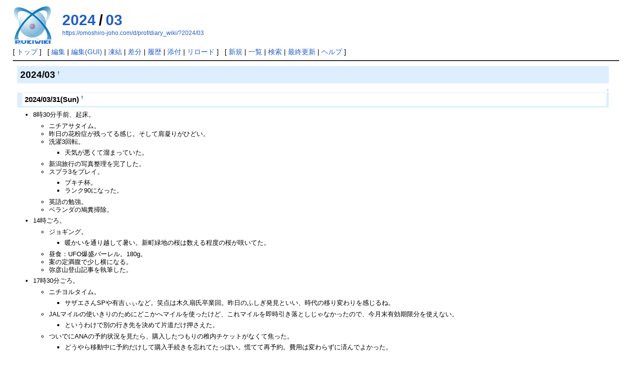

--- FILE ---
content_type: text/html; charset=EUC-JP
request_url: https://omoshiro-joho.com/d/prof/diary_wiki/?2024/03
body_size: 55032
content:
<!DOCTYPE html>
<html lang="ja">
<head>
 <meta http-equiv="Content-Type" content="text/html; charset=EUC-JP" />
 <meta name="viewport" content="width=device-width, initial-scale=1.0" />

 <title>2024/03 - PukiWiki</title>

 <link rel="SHORTCUT ICON" href="" />
 <link rel="stylesheet" type="text/css" href="skin/pukiwiki.css" />
 <link rel="alternate" type="application/rss+xml" title="RSS" href="./?cmd=rss" /> <script type="text/javascript" src="skin/main.js" defer></script>
 <script type="text/javascript" src="skin/search2.js" defer></script>

</head>
<body>
<div id="pukiwiki-site-properties" style="display:none;">
<input type="hidden" class="site-props" value="{&quot;is_utf8&quot;:false,&quot;json_enabled&quot;:true,&quot;show_passage&quot;:true,&quot;base_uri_pathname&quot;:&quot;/d/prof/diary_wiki/&quot;,&quot;base_uri_absolute&quot;:&quot;https://omoshiro-joho.com/d/prof/diary_wiki/&quot;}" />
<input type="hidden" class="plugin-name" value="read" />
<input type="hidden" class="page-name" value="2024/03" />
<input type="hidden" class="page-in-edit" value="false" />
<input type="hidden" class="ticketlink-def" value="[]" />



<input type="hidden" class="topicpath-links" value="[{&quot;page&quot;:&quot;2024&quot;,&quot;leaf&quot;:&quot;2024&quot;,&quot;uri&quot;:&quot;./?2024&quot;}]" />
</div><div id="header">
 <a href="./"><img id="logo" src="image/pukiwiki.png" width="80" height="80" alt="[PukiWiki]" title="[PukiWiki]" /></a>

 <h1 class="title"><a href="./?plugin=related&amp;page=2024%2F03">2024/03</a> </h1>

    <a href="https://omoshiro-joho.com/d/prof/diary_wiki/?2024/03"><span class="small">https://omoshiro-joho.com/d/prof/diary_wiki/?2024/03</span></a>
 
</div>

<div id="navigator">
 [ <a href="./" >トップ</a> ] &nbsp;

 [
 	<a href="./?cmd=edit&amp;page=2024/03" >編集</a> |
	<a href="./?cmd=guiedit&page=2024/03">編集(GUI)</a> |
			<a href="./?cmd=freeze&amp;page=2024/03" >凍結</a> |
	  <a href="./?cmd=diff&amp;page=2024/03" >差分</a> 	| <a href="./?cmd=backup&amp;page=2024/03" >履歴</a>  	| <a href="./?plugin=attach&amp;pcmd=upload&amp;page=2024/03" >添付</a>  | <a href="./?2024/03" >リロード</a> ] &nbsp;

 [
 	<a href="./?plugin=newpage&amp;refer=2024/03" >新規</a> |
    <a href="./?cmd=list" >一覧</a>  | <a href="./?cmd=search" >検索</a> | <a href="./?RecentChanges" >最終更新</a> | <a href="./?Help" >ヘルプ</a> ]

</div>

<hr class="full_hr" />
<table border="0" style="width:100%">
 <tr>
  <!-- Hide menubar -->
  <!--td class="menubar">
   <div id="menubar"><h5>最新の20件</h5>
<div><strong>2026-01-17</strong>
<ul class="recent_list">
 <li><a href="./?2026/01" class="link_page_passage" data-mtime="2026-01-17T01:29:59+00:00">2026/01</a></li>
</ul>
<strong>2026-01-02</strong>
<ul class="recent_list">
 <li><a href="./" class="link_page_passage" data-mtime="2026-01-01T17:02:20+00:00">FrontPage</a></li>
 <li><a href="./?2025/12" class="link_page_passage" data-mtime="2026-01-01T17:02:02+00:00">2025/12</a></li>
</ul>
<strong>2025-12-01</strong>
<ul class="recent_list">
 <li><a href="./?2025/11" class="link_page_passage" data-mtime="2025-12-01T02:06:38+00:00">2025/11</a></li>
</ul>
<strong>2025-11-01</strong>
<ul class="recent_list">
 <li><a href="./?2025/10" class="link_page_passage" data-mtime="2025-10-31T23:40:48+00:00">2025/10</a></li>
</ul>
<strong>2025-10-03</strong>
<ul class="recent_list">
 <li><a href="./?2025/09" class="link_page_passage" data-mtime="2025-10-03T12:43:45+00:00">2025/09</a></li>
</ul>
<strong>2025-09-01</strong>
<ul class="recent_list">
 <li><a href="./?2025/08" class="link_page_passage" data-mtime="2025-08-31T15:50:49+00:00">2025/08</a></li>
</ul>
<strong>2025-08-01</strong>
<ul class="recent_list">
 <li><a href="./?2025/07" class="link_page_passage" data-mtime="2025-07-31T16:14:37+00:00">2025/07</a></li>
</ul>
<strong>2025-07-01</strong>
<ul class="recent_list">
 <li><a href="./?2025/06" class="link_page_passage" data-mtime="2025-06-30T16:14:31+00:00">2025/06</a></li>
</ul>
<strong>2025-06-01</strong>
<ul class="recent_list">
 <li><a href="./?2025/05" class="link_page_passage" data-mtime="2025-05-31T16:34:23+00:00">2025/05</a></li>
</ul>
<strong>2025-05-01</strong>
<ul class="recent_list">
 <li><a href="./?2025/04" class="link_page_passage" data-mtime="2025-04-30T15:15:30+00:00">2025/04</a></li>
</ul>
<strong>2025-04-03</strong>
<ul class="recent_list">
 <li><a href="./?2025/03" class="link_page_passage" data-mtime="2025-04-03T13:50:09+00:00">2025/03</a></li>
</ul>
<strong>2025-03-01</strong>
<ul class="recent_list">
 <li><a href="./?2025/02" class="link_page_passage" data-mtime="2025-03-01T08:28:11+00:00">2025/02</a></li>
</ul>
<strong>2025-02-01</strong>
<ul class="recent_list">
 <li><a href="./?2025/01" class="link_page_passage" data-mtime="2025-02-01T07:48:36+00:00">2025/01</a></li>
</ul>
<strong>2025-01-01</strong>
<ul class="recent_list">
 <li><a href="./?2024/12" class="link_page_passage" data-mtime="2024-12-31T16:29:05+00:00">2024/12</a></li>
</ul>
<strong>2024-12-05</strong>
<ul class="recent_list">
 <li><a href="./?2024/11" class="link_page_passage" data-mtime="2024-12-04T15:26:35+00:00">2024/11</a></li>
</ul>
<strong>2024-11-01</strong>
<ul class="recent_list">
 <li><a href="./?2024/10" class="link_page_passage" data-mtime="2024-11-01T14:03:12+00:00">2024/10</a></li>
</ul>
<strong>2024-10-01</strong>
<ul class="recent_list">
 <li><a href="./?2024/09" class="link_page_passage" data-mtime="2024-09-30T16:32:50+00:00">2024/09</a></li>
</ul>
<strong>2024-09-01</strong>
<ul class="recent_list">
 <li><a href="./?2024/08" class="link_page_passage" data-mtime="2024-08-31T17:01:41+00:00">2024/08</a></li>
</ul>
<strong>2024-08-01</strong>
<ul class="recent_list">
 <li><a href="./?2024/07" class="link_page_passage" data-mtime="2024-07-31T23:44:16+00:00">2024/07</a></li>
</ul>
</div>
</div>
  </td-->
  <td valign="top">
   <div id="body">
<h2 id="content_1_0">2024/03<a class="anchor_super" id="zd77adfc" href="./?2024/03#zd77adfc" title="zd77adfc">&dagger;</a></h2>

<div class="jumpmenu"><a href="#navigator">&uarr;</a></div><h3 id="content_1_1">2024/03/31(Sun)<a class="anchor_super" id="t5b8afff" href="./?2024/03#t5b8afff" title="t5b8afff">&dagger;</a></h3>
<ul class="list1 list-indent1"><li>8時30分手前、起床。
<ul class="list2 list-indent1"><li>ニチアサタイム。</li>
<li>昨日の花粉症が残ってる感じ。そして肩凝りがひどい。</li>
<li>洗濯3回転。
<ul class="list3 list-indent1"><li>天気が悪くて溜まっていた。</li></ul></li>
<li>新潟旅行の写真整理を完了した。</li>
<li>スプラ3をプレイ。
<ul class="list3 list-indent1"><li>ブキチ杯。</li>
<li>ランク90になった。</li></ul></li>
<li>英語の勉強。</li>
<li>ベランダの鳩糞掃除。</li></ul></li>
<li>14時ごろ。
<ul class="list2 list-indent1"><li>ジョギング。
<ul class="list3 list-indent1"><li>暖かいを通り越して暑い。新町緑地の桜は数える程度の桜が咲いてた。</li></ul></li>
<li>昼食：UFO爆盛バーレル。180g。</li>
<li>案の定満腹で少し横になる。</li>
<li>弥彦山登山記事を執筆した。</li></ul></li>
<li>17時30分ごろ。
<ul class="list2 list-indent1"><li>ニチヨルタイム。
<ul class="list3 list-indent1"><li>サザエさんSPや有吉ぃぃなど。笑点は木久扇氏卒業回。昨日のふしぎ発見といい、時代の移り変わりを感じるね。</li></ul></li>
<li>JALマイルの使いきりのためにどこかへマイルを使ったけど、これマイルを即時引き落としじゃなかったので、今月末有効期限分を使えない。
<ul class="list3 list-indent1"><li>というわけで別の行き先を決めて片道だけ押さえた。</li></ul></li>
<li>ついでにANAの予約状況を見たら、購入したつもりの稚内チケットがなくて焦った。
<ul class="list3 list-indent1"><li>どうやら移動中に予約だけして購入手続きを忘れてたっぽい。慌てて再予約。費用は変わらずに済んでよかった。</li></ul></li>
<li>旅行は楽しいんだけど、こうカチカチに予定を詰めまくると若干ストレスになるな。マイルの有効期限良くない。</li>
<li>筋トレ。</li>
<li>新潟ハーフマラソン記事を執筆中。</li></ul></li>
<li>0時50分、就寝。</li></ul>

<div class="jumpmenu"><a href="#navigator">&uarr;</a></div><h3 id="content_1_2">2024/03/30(Sat)<a class="anchor_super" id="f1b4b77f" href="./?2024/03#f1b4b77f" title="f1b4b77f">&dagger;</a></h3>
<ul class="list1 list-indent1"><li>4時40分、起床。
<ul class="list2 list-indent1"><li>朝支度。</li></ul></li>
<li>5時30分、お出かけ。
<ul class="list2 list-indent1"><li>東海道線で東京まで行き、上越新幹線でガーラ湯沢へ。
<ul class="list3 list-indent1"><li>窓側席で板は窓側に立て掛けておいた。足が多少窮屈だけど何とかなる。幅を取るから荷棚に置くのは気が引ける。今日の乗車率ならあまり気にする必要はなさそうだけど。</li></ul></li></ul></li>
<li>8時すぎ、ガーラ湯沢駅に到着。
<ul class="list2 list-indent1"><li>リフト券を引き換えて、着替えて準備を済ませる。</li>
<li>エンターテインメントとジジを1本ずつ滑って、その後は北エリアで回す。</li></ul></li>
<li>10時すぎ。
<ul class="list2 list-indent1"><li>オーレで昼食。
<ul class="list3 list-indent1"><li>バターチキンカレー、ポテトフライ、生ビール。</li></ul></li>
<li>食後もしばらく北エリアで回す。
<ul class="list3 list-indent1"><li>ジョアンナはかなりアイスバーン。</li></ul></li>
<li>その後はグルノーブルを滑る。</li>
<li>一旦中央エリアを下までいって、休憩。</li>
<li>ブルーシールアイスで、フレーバーはウベ(紅山芋)。</li>
<li>ドデカミンを飲んで一服する。</li>
<li>北エリア、グルノーブル、中央エリアで回す。</li></ul></li>
<li>14時30分すぎ。
<ul class="list2 list-indent1"><li>ゴンドラで下へおりる。</li>
<li>ガーラの湯に浸かる。</li>
<li>IRORI CAFEにて一服。
<ul class="list3 list-indent1"><li>クラフトコーラビールとホットドッグ。</li></ul></li>
<li>おむすび処ゆたにて、明太子おむすびを買う。</li></ul></li>
<li>16時ごろ。
<ul class="list2 list-indent1"><li>上越新幹線で東京へ行き、東海道線で川崎へ。</li></ul></li>
<li>18時15分、帰宅。
<ul class="list2 list-indent1"><li>コンビニでガス代水道代支払い。
<ul class="list3 list-indent1"><li>弁当とパンの50円クーポン発動。</li></ul></li>
<li>夕食：とんかつ丼弁当</li>
<li>ふしぎ発見最終回SPを見る。
<ul class="list3 list-indent1"><li>子供の頃はかなり見ていたので、シンキングタイムのBGM懐かしい。</li>
<li>2010年代の内容も一部覚えているのはあるので、そこそこ見ていた模様。最近はアド街見てるのでご無沙汰だった。</li></ul></li>
<li>計算中を見る。
<ul class="list3 list-indent1"><li>最終回……ではあるが、4月20日から検算中のような実写ベースの新番組が開始。</li>
<li>良かったー。さまリゾみたいに普通に終わるパターンもあるかな、と思っていたので。まあ、ナナニジが活動を続けていく以上、枠を終わらせる理由はなかったのだけど。</li></ul></li>
<li>コナン1時間SP見た。
<ul class="list3 list-indent1"><li>再放送ベースだけど面白かった。</li></ul></li></ul></li>
<li>２時ごろ、就寝。</li></ul>

<div class="jumpmenu"><a href="#navigator">&uarr;</a></div><h3 id="content_1_3">2024/03/29(Fri)<a class="anchor_super" id="n0d2a845" href="./?2024/03#n0d2a845" title="n0d2a845">&dagger;</a></h3>
<ul class="list1 list-indent1"><li>8時すぎ、起床。
<ul class="list2 list-indent1"><li>朝いーてれタイム。</li>
<li>ANAで航空券予約。
<ul class="list3 list-indent1"><li>これで3月末期限のマイルとSKYコインを使いきった。そして図らずもANAキュン日だったのでマイル割引。</li></ul></li>
<li>在宅勤務。
<ul class="list3 list-indent1"><li>月締め対応と品質関連作業とリスク分析作業。</li></ul></li>
<li>昼食：ミートソーススパゲティ</li></ul></li>
<li>12時45分、職場へ出発。
<ul class="list2 list-indent1"><li>良かれと思ってやった手続きが、実は却って煩雑にしてしまっていた。</li>
<li>大した問題ではないけどチェックミス。人力チェックには限界がある。</li>
<li>社内打合せ。
<ul class="list3 list-indent1"><li>リスク分析のための責任範囲調停。</li></ul></li></ul></li>
<li>22時すぎ、帰宅。
<ul class="list2 list-indent1"><li>夕食：チキンガーリックライス弁当</li>
<li>録画していたみいつけたスイちゃん卒業SPを見た。
<ul class="list3 list-indent1"><li>過去のスイちゃんの時ってこんな厚遇だったっけ。歴代最長任期だからかなあ。</li>
<li>最近はほとんど見れてないけど、よく見ていた頃の映像も出てきて懐かしかった。</li></ul></li></ul></li>
<li>0時ごろ、就寝。</li></ul>

<div class="jumpmenu"><a href="#navigator">&uarr;</a></div><h3 id="content_1_4">2024/03/28(Thu)<a class="anchor_super" id="j7759000" href="./?2024/03#j7759000" title="j7759000">&dagger;</a></h3>
<ul class="list1 list-indent1"><li>7時45分、起床。
<ul class="list2 list-indent1"><li>在宅勤務で面談2件。</li>
<li>新潟旅行写真整理中。</li>
<li>洗濯。</li>
<li>ザックをハイターに浸す。ちゃんとお湯に漬けてみる。</li>
<li>再び在宅勤務。</li></ul></li>
<li>12時すぎ、職場へ出発。
<ul class="list2 list-indent1"><li>なか卯で昼食。
<ul class="list3 list-indent1"><li>牛すき丼並盛、漬物味噌汁セット。</li></ul></li>
<li>荷物整理して退場手続き等々。</li>
<li>会議進行。</li>
<li>夕食：揚げ鶏のチリソースがけ</li>
<li>夜にかけてあまり体調が良くない。頭が少し重い。</li>
<li>週末の切符を発券。
<ul class="list3 list-indent1"><li>毎回えきねっと経由と勘違いして発券に手間取る。</li></ul></li></ul></li>
<li>23時15分、帰宅。
<ul class="list2 list-indent1"><li>スプラ3をプレイ。
<ul class="list3 list-indent1"><li>オフロのエイムが甘いなあ。練習せねば。</li></ul></li>
<li>新潟旅行写真整理中。</li></ul></li>
<li>1時40分、就寝。</li></ul>

<div class="jumpmenu"><a href="#navigator">&uarr;</a></div><h3 id="content_1_5">2024/03/27(Wed)<a class="anchor_super" id="m1808c99" href="./?2024/03#m1808c99" title="m1808c99">&dagger;</a></h3>
<ul class="list1 list-indent1"><li>4時50分すぎ、起床。
<ul class="list2 list-indent1"><li>朝支度。</li>
<li>洗濯。</li></ul></li>
<li>6時すぎ、お出かけ。
<ul class="list2 list-indent1"><li>南武線で立川まで行き、中央線で高尾まで行き、中央本線で上野原へ。</li>
<li>バスで井戸まで移動。</li></ul></li>
<li>9時ごろ。
<ul class="list2 list-indent1"><li>登山開始。</li>
<li>登って少し先にある軍刀利神社で参拝。</li>
<li>さらに登って奥之院に参拝。近くにある大桂が立派。
<ul class="list3 list-indent1"><li>何か足元が滑りやすい。</li></ul></li>
<li>三国山登頂。神奈川、東京、山梨の境界点。</li>
<li>生藤山登頂。神奈川県最北の地。</li>
<li>茅丸登頂。
<ul class="list3 list-indent1"><li>ここは南側の展望が開けていて、富士山をきれいに望める。</li>
<li>ここで大休止して昼食。フリーズドライ赤飯。お湯の注水が少し足りなかった。</li></ul></li>
<li>山の神まで歩いて、そこから和田方面へ下山。
<ul class="list3 list-indent1"><li>下り始めが小石の多い急坂なので、石車輪で滑りがち。</li></ul></li>
<li>道路を少し歩いて、和田停留所に到着。
<ul class="list3 list-indent1"><li>桜が満開。</li></ul></li>
<li>バスで藤野駅へ移動。</li></ul></li>
<li>14時40分ごろ。
<ul class="list2 list-indent1"><li>中央本線、中央線、南武線で移動。
<ul class="list3 list-indent1"><li>潜水士の勉強。</li></ul></li></ul></li>
<li>16時ごろ。
<ul class="list2 list-indent1"><li>和幸で夕食。
<ul class="list3 list-indent1"><li>さつきロース、大根おろし追加、生ビール中、お代わりフルセット。</li></ul></li></ul></li>
<li>17時ごろ、帰宅。
<ul class="list2 list-indent1"><li>洗濯。</li>
<li>スプラ3をプレイ。</li>
<li>ヤマノススメNSあの山にもう一度をプレイ。
<ul class="list3 list-indent1"><li>2周目クリア。スキル全開放。</li></ul></li>
<li>登山荷物片付け。</li>
<li>在宅勤務で会議予定を設定した。</li>
<li>レインボーライブ展記事を執筆した。</li>
<li>予想通り花粉をたっぷり吸い込んで花粉症がきつい。
<ul class="list3 list-indent1"><li>花粉のせいもあるけど、疲れの影響もありそう。</li></ul></li></ul></li>
<li>0時30分、就寝。</li></ul>

<div class="jumpmenu"><a href="#navigator">&uarr;</a></div><h3 id="content_1_6">2024/03/26(Tue)<a class="anchor_super" id="vf33cada" href="./?2024/03#vf33cada" title="vf33cada">&dagger;</a></h3>
<ul class="list1 list-indent1"><li>8時すぎ、起床。
<ul class="list2 list-indent1"><li>朝いーてれタイム。</li>
<li>英語の勉強。</li>
<li>少しだけ在宅勤務。</li></ul></li>
<li>10時30分すぎ、職場へ出発。
<ul class="list2 list-indent1"><li>AAKASH INDIAN RESTURANTにて昼食。
<ul class="list3 list-indent1"><li>月末で現職場を離れるので、職場メンバと。</li></ul></li>
<li>花粉症、この日は鼻はあまり症状なかったけど、目が痒かった。</li>
<li>検収作業。</li>
<li>夕食：鶏むね肉のカレー粉焼き</li>
<li>リスク調査。</li>
<li>職場移動して書類配送。</li>
<li>打合せ予定の設定。</li></ul></li>
<li>22時10分、帰宅。
<ul class="list2 list-indent1"><li>DBZとSEEDを見る。SEEDだいぶ忘れてるので改めて見ると面白いな。</li>
<li>明日の荷支度。</li></ul></li>
<li>0時40分、就寝。</li></ul>

<div class="jumpmenu"><a href="#navigator">&uarr;</a></div><h3 id="content_1_7">2024/03/25(Mon)<a class="anchor_super" id="nbedd005" href="./?2024/03#nbedd005" title="nbedd005">&dagger;</a></h3>
<ul class="list1 list-indent1"><li>8時15分すぎ、起床。
<ul class="list2 list-indent1"><li>何だかんだで8時間近く寝た。まだ完全にすっきりはしない。</li>
<li>朝いーてれタイム。</li>
<li>洗濯。</li>
<li>ロードバイク写真整理。</li></ul></li>
<li>10時20分、職場へ出発。
<ul class="list2 list-indent1"><li>昼食：惣菜パン</li>
<li>英語の勉強。</li>
<li>VSCodeCounterを入れてコードの規模感を確認する。
<ul class="list3 list-indent1"><li>拡張子毎のフィルタリングは出来ないっぽいので、ファイル毎の出力結果をcsvに変換して、Excel上でフィルタリングした。</li></ul></li>
<li>夕食：若鶏照焼とベーコン弁当</li>
<li>リスクを考慮して責任範囲を明確にすべきアイテムの洗い出し。</li></ul></li>
<li>22時10分、帰宅。
<ul class="list2 list-indent1"><li>コンビニでOM SYSTEMの修理カルテを印刷、ティッシュペーパーを購入。</li>
<li>ロードバイク記事を執筆した。</li>
<li>筋トレ。</li>
<li>ヤマノススメゲーム記事を執筆した。</li></ul></li>
<li>1時15分、就寝。</li></ul>

<div class="jumpmenu"><a href="#navigator">&uarr;</a></div><h3 id="content_1_8">2024/03/24(Sun)<a class="anchor_super" id="bfc0d778" href="./?2024/03#bfc0d778" title="bfc0d778">&dagger;</a></h3>
<ul class="list1 list-indent1"><li>8時30分手前、起床。
<ul class="list2 list-indent1"><li>ニチアサタイム。
<ul class="list3 list-indent1"><li>わんぷりとワンピース。</li></ul></li>
<li>洗濯2回転。</li>
<li>TG-5のハウジングメンテナンス。
<ul class="list3 list-indent1"><li>Oリングを外して砂粒を除去した。</li>
<li>バケツに水を張って、夜まで浸して浸水テスト。</li></ul></li></ul></li>
<li>11時すぎ、お出かけ。
<ul class="list2 list-indent1"><li>京浜東北線とTXで移動。</li></ul></li>
<li>13時ごろ、実家に到着。
<ul class="list2 list-indent1"><li>昼食：焼きそば</li>
<li>江戸川CRをロードバイクで走る。
<ul class="list3 list-indent1"><li>菜の花満開。運河河口公園の桜はまだ蕾。</li></ul></li></ul></li>
<li>16時ごろ。
<ul class="list2 list-indent1"><li>ヤマノススメNSあの山にもう一度をプレイ。
<ul class="list3 list-indent1"><li>クリアしてしまった。そしてエクストラもクリア。周回して育成重ねないと無理な難易度かと思ったら、そこまででもなかった。</li>
<li>カメラを買うべく2周目。攻略要素はアルバムを埋めるくらいしかないのかなあ。</li></ul></li>
<li>旅行計画を諸々詰めている。</li>
<li>筋トレ。</li>
<li>夕食：生姜焼き</li>
<li>サザエさん見ようとしたらちびまる子ちゃんSPやってたので見る。
<ul class="list3 list-indent1"><li>TARAKOさん収録の最後のエピソードだったと後で知る。</li></ul></li></ul></li>
<li>19時ごろ。
<ul class="list2 list-indent1"><li>TXと京浜東北線で移動。
<ul class="list3 list-indent1"><li>潜水士の勉強。</li></ul></li></ul></li>
<li>21時ごろ、帰宅。
<ul class="list2 list-indent1"><li>ゴミ出し。</li>
<li>ハウジングの浸水テスト、特に浸水なしだった。</li>
<li>アイカツ応援上映記事を執筆した。</li></ul></li>
<li>0時10分、就寝。
<ul class="list2 list-indent1"><li>熱とかないけど何となく体調が良くない気がする。体の凝りや軽い頭痛など。</li></ul></li></ul>

<div class="jumpmenu"><a href="#navigator">&uarr;</a></div><h3 id="content_1_9">2024/03/23(Sat)<a class="anchor_super" id="ve0237a5" href="./?2024/03#ve0237a5" title="ve0237a5">&dagger;</a></h3>
<ul class="list1 list-indent1"><li>6時45分、一旦起床。
<ul class="list2 list-indent1"><li>ヤマノススメNSあの山にもう一度をプレイ。</li>
<li>二度寝して9時30分すぎに起きる。</li>
<li>洗濯。</li>
<li>ダイビング器材をバッグに収納。</li>
<li>ザックを整理。</li>
<li>昼食：カレーメシ</li>
<li>英語の勉強。</li>
<li>昼寝。</li>
<li>水槽の水換え。</li>
<li>富戸ダイビング記事を執筆した。</li>
<li>ドヨルタイム。
<ul class="list3 list-indent1"><li>コナン、よりもい。</li></ul></li></ul></li>
<li>19時ごろ。
<ul class="list2 list-indent1"><li>ジョギング。</li>
<li>夕食：ゴロゴロたまごと照焼ソースの鶏竜田揚げ弁当</li>
<li>ウクレレの練習。</li>
<li>持ち帰った会社のノート、2008年から2011年くらいの内容で懐かしい。捨てるつもりだったけど、とりあえず残してみよう。何の役に立つこともないだろうけど。</li>
<li>ナナニジ来週で最終回と聞いて衝撃を受けている。
<ul class="list3 list-indent1"><li>さまリゾも終わって久しいし、土曜深夜からゆる枠が失われていく。</li></ul></li>
<li>ようやくアイプリの動画群を色々見る。</li>
<li>瀬良穂乃花さんのイラストを描き上げた。</li></ul></li>
<li>1時40分、就寝。</li></ul>

<div class="jumpmenu"><a href="#navigator">&uarr;</a></div><h3 id="content_1_10">2024/03/22(Fri)<a class="anchor_super" id="w9708258" href="./?2024/03#w9708258" title="w9708258">&dagger;</a></h3>
<ul class="list1 list-indent1"><li>7時30分ごろ、起床。
<ul class="list2 list-indent1"><li>ヤマノススメNSあの山にもう一度をプレイ。
<ul class="list3 list-indent1"><li>初めて登頂断念になった。出目次第でどうにもならない時あるよねえ。再挑戦で装備品見直せないのつらい。</li></ul></li>
<li>ハーフマラソンの筋肉痛は解消した。</li>
<li>朝いーてれタイム。</li>
<li>洗濯。</li>
<li>富戸ダイビング写真整理中。</li></ul></li>
<li>10時20分ごろ、職場へ出発。
<ul class="list2 list-indent1"><li>昼食：惣菜パン</li>
<li>品質関連作業、予定調整、退場手順整理、など。</li></ul></li>
<li>20時手前、退社。
<ul class="list2 list-indent1"><li>ハーフマラソンの影響か、胃の調子が微妙なようでお腹の調子が芳しくない。駅のトイレに立ち寄り。</li>
<li>京浜東北線で秋葉原へ移動。</li></ul></li>
<li>21時ごろ。
<ul class="list2 list-indent1"><li>ちばチャンにて飲み会。
<ul class="list3 list-indent1"><li>ソーセージバカ盛り、唐揚げバカ盛り、長いもわさび、フライドポテトバカ盛り、バカ盛り雪見だいふく、など。</li>
<li>生ビール、フラッシュサワー、トマト酎。</li></ul></li></ul></li>
<li>0時15分、帰宅。
<ul class="list2 list-indent1"><li>ヤマノススメNSあの山にもう一度をプレイ。</li></ul></li>
<li>1時30分すぎ、就寝。</li></ul>

<div class="jumpmenu"><a href="#navigator">&uarr;</a></div><h3 id="content_1_11">2024/03/21(Thu)<a class="anchor_super" id="gf62dc5b" href="./?2024/03#gf62dc5b" title="gf62dc5b">&dagger;</a></h3>
<ul class="list1 list-indent1"><li>7時すぎ、起床。
<ul class="list2 list-indent1"><li>洗濯2回転。</li>
<li>朝いーてれタイム。</li>
<li>在宅勤務。</li>
<li>日記を書く。</li></ul></li>
<li>11時手前、職場へ出発。
<ul class="list2 list-indent1"><li>昼食：豚カツ</li>
<li>納品物の捺印や手続き確認、設備の棚卸や実施確認など。</li>
<li>退場に合わせて荷物整理など。</li>
<li>夕食：具だくさん豚汁</li></ul></li>
<li>22時すぎ、帰宅。
<ul class="list2 list-indent1"><li>お手軽ストロベリーパフェmogmog。</li>
<li>プラゴミ出し。</li>
<li>ヤマノススメをプレイ。</li></ul></li>
<li>1時15分、就寝。</li></ul>

<div class="jumpmenu"><a href="#navigator">&uarr;</a></div><h3 id="content_1_12">2024/03/20(Wed)<a class="anchor_super" id="ee29e789" href="./?2024/03#ee29e789" title="ee29e789">&dagger;</a></h3>
<ul class="list1 list-indent1"><li>5時すぎ、起床。
<ul class="list2 list-indent1"><li>朝支度を済ませる。</li></ul></li>
<li>7時15分、ホテルをチェックアウト。
<ul class="list2 list-indent1"><li>駅前からバスでスポーツ公園まで移動。</li>
<li>更衣室で着替えを済ませて、手荷物を預ける。</li></ul></li>
<li>9時、新潟ハーフマラソンスタート。
<ul class="list2 list-indent1"><li>全般的に雨は小雨だったけど、時々本降りのタイミングがあり、冷えた。</li>
<li>10kmすぎでトイレタイム。朝はどれだけ事前に済ませても尿意が避けられない時あるよねえ。</li>
<li>制限時間5分前でギリギリ完走。</li>
<li>今回はふくらばぎは意外と大丈夫だったけど、内ももが痛んだ。</li></ul></li>
<li>12時すぎ。
<ul class="list2 list-indent1"><li>更衣室で濡れた服を着替える。</li>
<li>振る舞いの餅とラーメンをいただく。温かくて嬉しい。</li>
<li>バスで新潟駅前に戻る。</li></ul></li>
<li>14時15分。
<ul class="list2 list-indent1"><li>長岡小嶋屋にて昼食。
<ul class="list3 list-indent1"><li>上天へぎそば、雅楽代。</li></ul></li></ul></li>
<li>15時15分すぎ。
<ul class="list2 list-indent1"><li>上越新幹線で東京駅まで移動。</li>
<li>東京駅から東海道線で川崎へ。</li></ul></li>
<li>18時ごろ、帰宅。
<ul class="list2 list-indent1"><li>夕食：竹の子ご飯弁当</li>
<li>洗濯2回転。
<ul class="list3 list-indent1"><li>雨で濡れたものは早めに洗っておきたかった。</li></ul></li>
<li>スプラ3をプレイ。
<ul class="list3 list-indent1"><li>イベントマッチ塗りダッシュバトル。</li></ul></li>
<li>ヤマノススメをプレイ。</li></ul></li>
<li>23時40分、就寝。</li></ul>

<div class="jumpmenu"><a href="#navigator">&uarr;</a></div><h3 id="content_1_13">2024/03/19(Tue)<a class="anchor_super" id="ueb4d193" href="./?2024/03#ueb4d193" title="ueb4d193">&dagger;</a></h3>
<ul class="list1 list-indent1"><li>5時40分、起床。</li>
<li>6時45分、お出かけ。
<ul class="list2 list-indent1"><li>東海道線で東京駅へ。平日なのでそこそこ混んでいる。</li>
<li>上越新幹線で燕三条駅まで移動する。</li>
<li>弥彦線で弥彦駅へ移動。</li></ul></li>
<li>10時40分ごろ、弥彦駅に到着。
<ul class="list2 list-indent1"><li>彌彦神社を参拝する。</li></ul></li>
<li>11時すぎ、弥彦山登山。
<ul class="list2 list-indent1"><li>ヤマガラ撮影していたら、ミラーレス一眼の調子がおかしいことに気づいた。
<ul class="list3 list-indent1"><li>シャッターを切ると、撮影できた風になるけど、その後電源が落ちる。写真は保存されていない。</li>
<li>一度発生するとしばらく直らないが、撮影モードを変えると撮影できることが多い。</li>
<li>ただし、いずれその撮影モードでも同じ現象が発生する。偶然か分からないが、シャッター優先モードは現象が出ることなく使えた。</li>
<li>ズームすると画面が暗転するようなケースもあった気がする。</li></ul></li>
<li>スマホカメラで代替しつつ山行を続ける。天気は思ったより持ってくれてよかった。</li>
<li>倒木がどころどころある。倒木で電線が登山道まで下りている箇所は注意。</li>
<li>山頂付近は残雪がそこそこあるが、チェーンスパイクはなくても可能。</li>
<li>弥彦神社御神廟に参拝。</li>
<li>下山時は雪割草や片栗の花を観賞。往路では全然気づかなかった。</li></ul></li>
<li>14時30分ごろ。
<ul class="list2 list-indent1"><li>なごみやにて、昼食。
<ul class="list3 list-indent1"><li>新潟名物セットとエチゴビール白ビール。</li></ul></li>
<li>足湯で温まる。</li>
<li>弥彦公園を散策。</li></ul></li>
<li>16時10分。
<ul class="list2 list-indent1"><li>弥彦線で吉田駅まで移動し、越後線で新潟駅まで移動する。</li>
<li>アニメイト新潟へ行き、アイカツフレンズ＠がたふぇす！のグッズを購入。
<ul class="list3 list-indent1"><li>現地物販購入特典をゲット。</li></ul></li>
<li>無尽蔵花園家にて夕食。
<ul class="list3 list-indent1"><li>新潟米糀味玉メンマラーメン、餃子3個ごはんセット。</li></ul></li></ul></li>
<li>19時手前、ターミナルインにチェックイン。
<ul class="list2 list-indent1"><li>ゆらく駅南にて陶板浴に1時間ほど。</li></ul></li>
<li>21時30分ごろ、就寝。</li></ul>

<div class="jumpmenu"><a href="#navigator">&uarr;</a></div><h3 id="content_1_14">2024/03/18(Mon)<a class="anchor_super" id="b784e62c" href="./?2024/03#b784e62c" title="b784e62c">&dagger;</a></h3>
<ul class="list1 list-indent1"><li>7時30分ごろ、起床。
<ul class="list2 list-indent1"><li>在宅勤務で承認作業。</li>
<li>朝いーてれタイム。</li>
<li>洗濯。</li></ul></li>
<li>10時20分すぎ、職場へ出発。
<ul class="list2 list-indent1"><li>昼食：惣菜パン</li>
<li>色々事務作業。</li></ul></li>
<li>22時すぎ、帰宅。
<ul class="list2 list-indent1"><li>夕食：Wチキンバーグ弁当。</li>
<li>明日の荷支度。</li></ul></li>
<li>1時ごろ、就寝。</li></ul>

<div class="jumpmenu"><a href="#navigator">&uarr;</a></div><h3 id="content_1_15">2024/03/17(Sun)<a class="anchor_super" id="baf18036" href="./?2024/03#baf18036" title="baf18036">&dagger;</a></h3>
<ul class="list1 list-indent1"><li>7時20分、起床。
<ul class="list2 list-indent1"><li>何やかんやで10時間くらい寝た。</li>
<li>日記を書いた。</li>
<li>朝食はパンを買いそびれたのでカルボナーラスパゲティ。</li>
<li>ニチアサタイム。
<ul class="list3 list-indent1"><li>こむぎといろはが仲直り。</li></ul></li>
<li>洗濯。</li>
<li>英語の勉強。</li>
<li>アイカツ舞台挨拶記事を執筆した。</li>
<li>水槽の水換え。</li></ul></li>
<li>12時50分、お出かけ。
<ul class="list2 list-indent1"><li>京浜東北線で移動。
<ul class="list3 list-indent1"><li>明後日の新幹線を予約した。</li>
<li>潜水士の勉強。</li></ul></li>
<li>有楽町マルイにて、レインボーライブ10周年展。
<ul class="list3 list-indent1"><li>アニメの各話を壁面展示で振り返りつつ、劇中アイテムの再現展示など。</li>
<li>真ん中にフォトスポット。</li>
<li>後半展示エリアはグッズ関連がメイン。最後にキャストと監督からメッセージ。</li>
<li>物販はトレーディングカードキーとトレーディング缶バッジを2点ずつ購入。2,000円オーバーの特典メッセージカードはヒロ様。</li></ul></li></ul></li>
<li>17時40分、帰宅。
<ul class="list2 list-indent1"><li>夕食：鯖の味噌煮込み弁当</li>
<li>ニチヨルタイム。
<ul class="list3 list-indent1"><li>モヤさま途中まで見てたけどSDGsちょくちょく挟まれてテンポ悪いのでイッテQに変えた。</li></ul></li>
<li>スプラ3をプレイ。
<ul class="list3 list-indent1"><li>ランク89。</li></ul></li>
<li>ハイスクールプリチャン未来の運命記事を執筆した。</li>
<li>穂乃花さん下描き。</li>
<li>タイ旅行の申込み書類メディカルチェックを済ませた。</li></ul></li>
<li>0時30分すぎ、就寝。
<ul class="list2 list-indent1"><li>前の日10時間近く寝たせいか、寝付きが悪い。</li>
<li>結局2時すぎに入眠。4時とかじゃなくて良かった。</li></ul></li></ul>

<div class="jumpmenu"><a href="#navigator">&uarr;</a></div><h3 id="content_1_16">2024/03/16(Sat)<a class="anchor_super" id="gd134629" href="./?2024/03#gd134629" title="gd134629">&dagger;</a></h3>
<ul class="list1 list-indent1"><li>5時20分、起床。
<ul class="list2 list-indent1"><li>朝支度。</li></ul></li>
<li>6時20分、出発。
<ul class="list2 list-indent1"><li>東海道線のグリーン車で移動。川崎時点で結構混んでる。</li>
<li>熱海で伊豆急に乗り換え、富戸へ。</li></ul></li>
<li>9時30分ごろ。
<ul class="list2 list-indent1"><li>ビーチダイビング2本。
<ul class="list3 list-indent1"><li>ドライスーツはまだ慣れない。一度吹き上がってしまった。</li>
<li>前回と今回の結果からウエイトは9+1kgが適正の模様。新しいのでスーツ自体の浮力が強いのかもしれない。</li>
<li>2本目でカメラが結露。ハウジング開けていないし、直射日光に当ててもいないし、何故と思ったら、ハウジング内部に水が溜まってた。うおー、初浸水。何か挟まってたのかなあ。</li>
<li>他ゲスト1名のキャラが濃い。</li></ul></li></ul></li>
<li>15時30分。
<ul class="list2 list-indent1"><li>富戸から伊豆急と東海道線で帰途へ。
<ul class="list3 list-indent1"><li>東海道線は始発なので最後部グリーン席を確保して荷物は後ろに置いた。ドライスーツがあるとちょっとスペースを食うので。</li></ul></li></ul></li>
<li>18時15分、帰宅。
<ul class="list2 list-indent1"><li>夕食：アジフライ弁当</li>
<li>ダイビング器材やインナーウェア類を洗って片付ける。
<ul class="list3 list-indent1"><li>この時間に帰れると、その日のうちに対応する気になれる。</li></ul></li></ul></li>
<li>21時30分、就寝。
<ul class="list2 list-indent1"><li>あまりに眠くて仮眠のつもりだったけど、起きたら23時30分で計算中も終わっていたので、そのまま寝た。</li></ul></li></ul>

<div class="jumpmenu"><a href="#navigator">&uarr;</a></div><h3 id="content_1_17">2024/03/15(Fri)<a class="anchor_super" id="tddb5f25" href="./?2024/03#tddb5f25" title="tddb5f25">&dagger;</a></h3>
<ul class="list1 list-indent1"><li>8時すぎ、起床。
<ul class="list2 list-indent1"><li>朝いーてれタイム。</li>
<li>洗濯。</li>
<li>英語の勉強。</li></ul></li>
<li>10時ごろ、職場へ出発。
<ul class="list2 list-indent1"><li>昼食：惣菜パン</li>
<li>外注発注手続きなど。</li></ul></li>
<li>18時30分手前、退社。
<ul class="list2 list-indent1"><li>109シネマズにて『アイカツ！ 10th STORY ～未来へのSTARWAY～』アンコール上映「HAPPY いちごBIRTHDAY 2024」応援上映。
<ul class="list3 list-indent1"><li>光るしゃもじと音が鳴るしゃもじとバースデーティアラを持って行った。</li>
<li>割り切って、分かりやすいライブパート近辺を中心に応援した。</li></ul></li>
<li>土間土間にて職場の飲み会。
<ul class="list3 list-indent1"><li>ビール3～4杯、コークハイボール、ゴールデンデイズ。</li>
<li>ポテト、唐揚げ、ほっけ、色々。</li>
<li>ここ数年の昇格者集まり。</li></ul></li></ul></li>
<li>23時30分、帰宅。
<ul class="list2 list-indent1"><li>明日の準備を済ませる。</li></ul></li>
<li>1時ごろ、就寝。</li></ul>

<div class="jumpmenu"><a href="#navigator">&uarr;</a></div><h3 id="content_1_18">2024/03/14(Thu)<a class="anchor_super" id="d98fb0c8" href="./?2024/03#d98fb0c8" title="d98fb0c8">&dagger;</a></h3>
<ul class="list1 list-indent1"><li>8時すぎ、起床。
<ul class="list2 list-indent1"><li>何だかんだで疲れているようで、7時間睡眠してしまう。</li>
<li>洗濯。</li>
<li>剣ヶ峰山の写真整理完了。</li></ul></li>
<li>10時すぎ、職場へ出発。
<ul class="list2 list-indent1"><li>昼食：</li>
<li>英語の勉強。</li>
<li>品質文書作成。</li>
<li>eラーニング受講。</li>
<li>色々技術調査。
<ul class="list3 list-indent1"><li>計算機アーキテクチャや回路図、無線の物理レイヤなど、下回りの知識をもう少し拡充したい。</li></ul></li></ul></li>
<li>21時50分、帰宅。
<ul class="list2 list-indent1"><li>石垣島旅行で汚れたスニーカーを磨いた。</li>
<li>写真整理システム記事を執筆した。</li>
<li>ジョギング。
<ul class="list3 list-indent1"><li>昨晩より暖かかったので。</li></ul></li>
<li>剣ヶ峰山登山記事を執筆した。</li></ul></li>
<li>2時ごろ、就寝。</li></ul>

<div class="jumpmenu"><a href="#navigator">&uarr;</a></div><h3 id="content_1_19">2024/03/13(Wed)<a class="anchor_super" id="pc26b2db" href="./?2024/03#pc26b2db" title="pc26b2db">&dagger;</a></h3>
<ul class="list1 list-indent1"><li>8時すぎ、起床。
<ul class="list2 list-indent1"><li>洗濯。</li></ul></li>
<li>9時すぎ、職場へ出発。
<ul class="list2 list-indent1"><li>会議。</li>
<li>昼食：惣菜パン
<ul class="list3 list-indent1"><li>最近は3個ではなく2個にしている。</li></ul></li>
<li>英語の勉強。</li>
<li>仕事が暇だけど予算のためとりあえず何か見つけて作業している。</li></ul></li>
<li>21時30分、帰宅。
<ul class="list2 list-indent1"><li>夕食：幕の内弁当</li>
<li>QUOカードPAYを残りのWelCoinとポイントを合わせて購入。
<ul class="list3 list-indent1"><li>これで今月末期限分を利用しきった。あとはQUOカードPAYの期限が1年くらいなので、忘れずに使いきらねば。</li></ul></li>
<li>潜水士の勉強。
<ul class="list3 list-indent1"><li>テキストを読み始めた。</li>
<li>ただ試験日がだいぶ先なんよね。もう少し頻繁に試験があると思ってた。</li></ul></li>
<li>スプラ3をプレイ。</li></ul></li>
<li>1時10分すぎ、就寝。</li></ul>

<div class="jumpmenu"><a href="#navigator">&uarr;</a></div><h3 id="content_1_20">2024/03/12(Tue)<a class="anchor_super" id="nb4f42b7" href="./?2024/03#nb4f42b7" title="nb4f42b7">&dagger;</a></h3>
<ul class="list1 list-indent1"><li>7時40分ごろ、起床。
<ul class="list2 list-indent1"><li>朝いーてれタイム。</li>
<li>洗濯。</li>
<li>週末の日記を書き上げる。</li></ul></li>
<li>10時すぎ、職場へ出発。
<ul class="list2 list-indent1"><li>昼食：惣菜パン--英語の勉強。</li>
<li>GW旅行代金入金。</li>
<li>技術調査。</li>
<li>品質文書の整理。異なるポリシーの2案件をマージする必要があり、意外と面倒。</li>
<li>夕食：カツとじ煮弁当</li></ul></li>
<li>22時10分、帰宅。
<ul class="list2 list-indent1"><li>ついついDBZからSEEDまで見てしまう。SEEDは序盤から展開が多くて楽しい。</li>
<li>スプラ3をプレイ。</li>
<li>ミモザ記事を執筆した。</li>
<li>ANAのマイルで稚内行きの特典航空券買いたいけど、400マイルほど足りない。クレカポイントのマイル交換で補填できるけど、時間掛かるしなあ。</li></ul></li>
<li>1時10分、就寝。</li></ul>

<div class="jumpmenu"><a href="#navigator">&uarr;</a></div><h3 id="content_1_21">2024/03/11(Mon)<a class="anchor_super" id="je10c7ca" href="./?2024/03#je10c7ca" title="je10c7ca">&dagger;</a></h3>
<ul class="list1 list-indent1"><li>8時すぎ、起床。
<ul class="list2 list-indent1"><li>朝いーてれタイム。</li>
<li>洗濯2回転。</li></ul></li>
<li>10時ごろ、職場へ出発。
<ul class="list2 list-indent1"><li>昼食：鶏飯幕の内弁当</li>
<li>英語の勉強。</li>
<li>昨日の雪山の疲れが残っているのか、眠いし頭痛もある。
<ul class="list3 list-indent1"><li>夜くらいになってようやく軽くなった。</li></ul></li>
<li>品質管理系の作業や、技術調査など。</li></ul></li>
<li>21時30分、帰宅。
<ul class="list2 list-indent1"><li>夕食：チキン南蛮弁当</li>
<li>ハイスクールプリチャン未来の運命を視聴。
<ul class="list3 list-indent1"><li>終盤の展開はプリチャンシリーズクライマックスあるあるの壮大な内容になった。</li>
<li>パシャリングしながらだったので、見終えるまで結構時間が掛かった。</li></ul></li></ul></li>
<li>2時すぎ、就寝。</li></ul>

<div class="jumpmenu"><a href="#navigator">&uarr;</a></div><h3 id="content_1_22">2024/03/10(Sun)<a class="anchor_super" id="m324699d" href="./?2024/03#m324699d" title="m324699d">&dagger;</a></h3>
<ul class="list1 list-indent1"><li>5時20分、起床。
<ul class="list2 list-indent1"><li>朝支度。</li></ul></li>
<li>6時30分すぎ、チェックアウト。
<ul class="list2 list-indent1"><li>都庁前まで歩く。</li>
<li>川場スキー場行きのバスに乗車。
<ul class="list3 list-indent1"><li>雪道立ち往生車たくさんで到着遅延。</li></ul></li></ul></li>
<li>10時30分、川場スキー場に到着。
<ul class="list2 list-indent1"><li>登山受付を済ませて準備。</li>
<li>桜川とクリスタルエクスプレスのリフト2基を乗り継いで移動。</li>
<li>アイゼンを装着する。</li></ul></li>
<li>12時すぎ、登山開始。
<ul class="list2 list-indent1"><li>予想以上に遅い出発となってしまった。</li>
<li>何故かアイゼンが良く外れる。
<ul class="list3 list-indent1"><li>前回と違い、ゲイターを先に付けてその後アイゼンを締めるようにしたけど、そのせいか。これが本来の順番ではあるが。</li>
<li>いずれにせよ大問題なので原因は明確にして対策したい。</li>
<li>下山時は一度も外れなかったので、登りで掛かる負荷が大きく、これまでも正しくなかった締め方が顕在化したのか？でも最初のわりと緩い上りでも外れたからなあ。</li></ul></li>
<li>剣ヶ峰山へ向かう道も思った以上に急勾配。フラットフッティングではなくフロントポインティングを駆使しないと、滑って登れない。</li>
<li>一旦登りきって平坦になるところは吹き曝しになっていて、トレースが隠されてしまう。トレースは埋もれていないけど、薄い雪が上に覆いかぶさるので、ぱっと見分からなくなってしまう。
<ul class="list3 list-indent1"><li>他の登山者1名としばしラッセルしてトレース跡に辿り着いた。</li></ul></li>
<li>祠に着いたら、最後のひと踏ん張りで剣ヶ峰山へ登頂。
<ul class="list3 list-indent1"><li>両側が切れ落ちているし風もかなり強いので、長居はせず。</li>
<li>山頂標はだいぶ埋もれていたようでぱっと見気づけず。</li></ul></li>
<li>武尊山は、時間的にどうやっても帰りのリフトやバスに間に合わないと判断し、諦めた。
<ul class="list3 list-indent1"><li>ここで引き返して、祠のところで小休止。</li>
<li>せめてここまでの雪山撮影を楽しみたかったけど、ミラーレス一眼は寒さでシャッターを切れなくなってしまったので、スマホで撮影。雪山ではTG5持って行った方がいいかな。</li></ul></li>
<li>とりあえず剣ヶ峰山まで登頂できたので良かった。
<ul class="list3 list-indent1"><li>前向きで降りたけど、この傾斜の場合斜めや後ろ向きで降りるべきだったかな。</li></ul></li></ul></li>
<li>15時手前、下山完了。
<ul class="list2 list-indent1"><li>雪山の厳しさを知った、学びの多い山行となった。
<ul class="list3 list-indent1"><li>装備やアイゼン、ピッケルワークをもっときちんと考える必要がある。</li></ul></li>
<li>下山報告手続きをする。</li>
<li>恵比寿すずやにて昼食。
<ul class="list3 list-indent1"><li>極み御膳とエビスビール。</li></ul></li></ul></li>
<li>16時すぎ。
<ul class="list2 list-indent1"><li>バスで新宿へ向かう。
<ul class="list3 list-indent1"><li>うとうとしてた。</li>
<li>渋滞で少し遅延。</li></ul></li></ul></li>
<li>20時20分ごろ、新宿に到着。
<ul class="list2 list-indent1"><li>バルト9へ行き、アイカツ！の舞台挨拶後のサイン入りパネルの写真を回収。物販再入荷はさすがにこの時間だと枯れてた。</li>
<li>山手線と東海道線で帰途へ。</li></ul></li>
<li>22時15分、帰宅。
<ul class="list2 list-indent1"><li>荷物の整理。</li></ul></li>
<li>2時10分、就寝。</li></ul>

<div class="jumpmenu"><a href="#navigator">&uarr;</a></div><h3 id="content_1_23">2024/03/09(Sat)<a class="anchor_super" id="o1dae3c2" href="./?2024/03#o1dae3c2" title="o1dae3c2">&dagger;</a></h3>
<ul class="list1 list-indent1"><li>9時50分、起床。
<ul class="list2 list-indent1"><li>たっぷり寝てみた。</li>
<li>洗濯。</li>
<li>事前記入用紙をコンビニで印刷。</li>
<li>部屋の掃除。</li>
<li>昼食：カップ焼きそば</li>
<li>写真整理システムのプログラミング。
<ul class="list3 list-indent1"><li>ひとまず完成。色々調整したいところはあるので、あとは気ままに。</li></ul></li>
<li>荷支度。</li>
<li>スプラ3をプレイ。</li></ul></li>
<li>17時30分すぎ、お出かけ。
<ul class="list2 list-indent1"><li>有隣堂で地図を購入。QUOカードPAYで支払い。</li>
<li>東海道線と山手線で新宿へ移動。</li></ul></li>
<li>18時30分すぎ。
<ul class="list2 list-indent1"><li>新宿ビジネスホテルへチェックイン。</li>
<li>バルト9にて、『アイカツ！ 10th STORY ～未来へのSTARWAY～』アンコール上映記念HAPPY いちごBIRTHDAYトーク！2回目に参加。
<ul class="list3 list-indent1"><li>B列なので最前。諸星すみれさんとわかさんが登壇。久しぶりのアイカツトーク楽しかった。わかさんがショートカットになっていて、STARWAYのきりあお感、となった。</li>
<li>グッズは枯れてて唯一残っていたシリコンポーチを購入。</li>
<li>入場特典は、ペーパーティアラとポラロイド風カード。</li></ul></li>
<li>吉野家で夕食。
<ul class="list3 list-indent1"><li>肉だく牛丼、サラダ豚汁セット。</li></ul></li></ul></li>
<li>22時すぎ、ホテルへ戻る。
<ul class="list2 list-indent1"><li>TVerでコナンを見て、ナナニジを見る。</li></ul></li>
<li>23時30分すぎ、就寝。</li></ul>

<div class="jumpmenu"><a href="#navigator">&uarr;</a></div><h3 id="content_1_24">2024/03/08(Fri)<a class="anchor_super" id="cc576788" href="./?2024/03#cc576788" title="cc576788">&dagger;</a></h3>
<ul class="list1 list-indent1"><li>8時すぎ、起床。
<ul class="list2 list-indent1"><li>最近微妙に体調が悪いので、意図的に遅くまで寝てみる。</li>
<li>朝いーてれタイム。</li>
<li>洗濯。</li></ul></li>
<li>9時50分すぎ、職場へ出発。
<ul class="list2 list-indent1"><li>無線関連の客先打合せ。
<ul class="list3 list-indent1"><li>お金を貰えるタイミングとか、仕事の膨らみ萎みとか、商流とか、ビジネスの勘所が自分はまだ弱いなあ、と感じた。</li></ul></li>
<li>昼食：惣菜パン
<ul class="list3 list-indent1"><li>間違えて3個のうち2個同じパン買ってた。疲れているのかもしれない。</li></ul></li>
<li>英語の勉強。</li>
<li>プリンタ関連の客先打合せ。
<ul class="list3 list-indent1"><li>説明資料を作って説明を担当。今日の仕事のハイライト。</li></ul></li>
<li>事務作業を色々。</li>
<li>未だ体調は良くない気がする。軽く片頭痛も。</li></ul></li>
<li>21時ごろ、退社。
<ul class="list2 list-indent1"><li>多福菜香にて夕食。
<ul class="list3 list-indent1"><li>山芋入りエビチリソースサラダ添え、ご飯セット、レモンサワー。</li></ul></li>
<li>夜になってから鼻水が出てきた。</li>
<li>明日の舞台挨拶チケットを発券。
<ul class="list3 list-indent1"><li>席番がなかなか当たり席っぽい。</li></ul></li></ul></li>
<li>21時55分、帰宅。
<ul class="list2 list-indent1"><li>スプラ3をプレイ。</li>
<li>写真整理システムのプログラミング。
<ul class="list3 list-indent1"><li>サーバ環境側で動作確認したら、ローカル環境では出ていなかった新しい問題に当たったりしたけど、一通り解決した。</li>
<li>写真のリサイズはEXIF情報を残せる縮小革命を使うことにした。</li></ul></li>
<li>swap領域記事を執筆した。</li>
<li>筋トレ。</li></ul></li>
<li>1時40分、就寝。</li></ul>

<div class="jumpmenu"><a href="#navigator">&uarr;</a></div><h3 id="content_1_25">2024/03/07(Thu)<a class="anchor_super" id="qe5e92ec" href="./?2024/03#qe5e92ec" title="qe5e92ec">&dagger;</a></h3>
<ul class="list1 list-indent1"><li>7時40分、起床。
<ul class="list2 list-indent1"><li>朝いーてれタイム。</li>
<li>洗濯。</li>
<li>御幸公園記事を執筆した。</li></ul></li>
<li>9時45分、職場へ出発。
<ul class="list2 list-indent1"><li>昼食：惣菜パン</li>
<li>英語の勉強。</li>
<li>客先向け資料のレビューと修正。</li>
<li>無線技術調査。</li>
<li>何か体全体が凝っている感じ。肩首背中。
<ul class="list3 list-indent1"><li>少し頭痛もするし、風邪の兆候にも思える。</li></ul></li></ul></li>
<li>21時30分すぎ、帰宅。
<ul class="list2 list-indent1"><li>ゴミ出し。</li>
<li>夕食：チキンカツガーリックライス弁当</li>
<li>写真整理システムのプログラミング。</li></ul></li>
<li>0時50分、就寝。</li></ul>

<div class="jumpmenu"><a href="#navigator">&uarr;</a></div><h3 id="content_1_26">2024/03/06(Wed)<a class="anchor_super" id="x5d7c58a" href="./?2024/03#x5d7c58a" title="x5d7c58a">&dagger;</a></h3>
<ul class="list1 list-indent1"><li>8時15分、起床。
<ul class="list2 list-indent1"><li>4時台に尿意で目が覚めて二度寝したらすっかり寝過ごした。</li>
<li>洗濯。</li>
<li>GWの旅程を決めたいけど、プリチャンのファンミとかの日程情報を一応待ちたいジレンマ。第2弾のタイミングで特報扱いで出すと思われ、とりあえずそこまで待ってみるか。
<ul class="list3 list-indent1"><li>ただGWの予定も早めに動きたいんよね。</li></ul></li></ul></li>
<li>10時すぎ、職場へ出発。
<ul class="list2 list-indent1"><li>昼食：惣菜パン</li>
<li>とりあえずGWを含め、空き状況の問い合わせだけ先に出した。</li>
<li>講演会聴講。話し方についての講演。</li>
<li>報告会議。
<ul class="list3 list-indent1"><li>良かれと思って載せた情報がまだ展開してはいけないものだったらしく、事前確認が必要だった。既知だという思い込みがあったね。</li>
<li>まあ、ある程度ぼかしていたので、いいのだけども。</li></ul></li>
<li>説明資料作りと技術調査。</li></ul></li>
<li>22時30分、帰宅。
<ul class="list2 list-indent1"><li>何となく特殊警棒とかフラッシュライトナイトコアとか見てみる。</li>
<li>夕食：幕の内弁当</li>
<li>スプラ3をプレイ。</li>
<li>御幸公園写真整理完了。</li>
<li>北上旅行記事を執筆完了。</li></ul></li>
<li>1時40分、就寝。</li></ul>

<div class="jumpmenu"><a href="#navigator">&uarr;</a></div><h3 id="content_1_27">2024/03/05(Tue)<a class="anchor_super" id="z20992d1" href="./?2024/03#z20992d1" title="z20992d1">&dagger;</a></h3>
<ul class="list1 list-indent1"><li>7時15分、起床。
<ul class="list2 list-indent1"><li>今日はすっきり目が覚めた。</li>
<li>朝いーてれタイム。</li>
<li>洗濯。</li>
<li>EDIだけ利用限度額を1Mに変更して、証券口座への入金に使う。</li>
<li>水槽の水換え。</li>
<li>写真整理システムのプログラミング。</li></ul></li>
<li>9時45分、職場へ出発。
<ul class="list2 list-indent1"><li>昼食：サラダ巻き</li>
<li>英語の勉強。</li>
<li>品質関連の登録作業。</li>
<li>大会イベントの聴講。</li>
<li>PowerPoint資料の作成。</li>
<li>夕食：肉野菜炒め弁当</li></ul></li>
<li>22時30分、帰宅。
<ul class="list2 list-indent1"><li>MXでガンダムSEEDを見る。</li>
<li>写真整理システムのプログラミング。</li>
<li>スプラ3をプレイ。</li>
<li>NISA成長投資枠で、オールカントリー株式の投資信託500K購入。分配金は再投資で育てていく。</li></ul></li>
<li>1時40分すぎ、就寝。</li></ul>

<div class="jumpmenu"><a href="#navigator">&uarr;</a></div><h3 id="content_1_28">2024/03/04(Mon)<a class="anchor_super" id="s6443f79" href="./?2024/03#s6443f79" title="s6443f79">&dagger;</a></h3>
<ul class="list1 list-indent1"><li>7時30分ごろ、起床。
<ul class="list2 list-indent1"><li>何だか頭が重い。
<ul class="list3 list-indent1"><li>起きてしばらくすると気にならなくなるけど、寝起きが良くない。まあ、体調は良くないんだと思う。</li></ul></li>
<li>朝いーてれタイム。</li>
<li>洗濯。</li>
<li>量子力学書評記事執筆中。</li>
<li>またサーバが重くてタイムアウトする現象が再発してしまった。
<ul class="list3 list-indent1"><li>しかし少し待ったら復旧した模様。一応調査した方がいいかなあ。</li></ul></li></ul></li>
<li>10時すぎ、職場へ出発。
<ul class="list2 list-indent1"><li>今週末の手配。
<ul class="list3 list-indent1"><li>川場スキー場のスキーバスツアーと、新宿の宿。</li>
<li>さすがに舞台挨拶の後一旦家に帰って再び新宿に来るのは、時間の無駄感が強いので、お金で解決する。</li></ul></li>
<li>昼食：惣菜パン</li>
<li>LoRaWANの技術調査。何度も見ていくことで理解を進めていく。</li>
<li>自然言語処理や画像認識など人間の感覚で判断できることをAIに学習させるケースをよく見かけるけど、レーダーとか人間が直接認識できないものをAIに学習させたらどうなるんだろ。ラベリングが難しいのかな。</li></ul></li>
<li>21時すぎ、帰宅。
<ul class="list2 list-indent1"><li>ジョギング。</li>
<li>夕食：チキンハンバーグ弁当</li>
<li>ココヘリ事前申込みを済ませた。</li>
<li>スプラ3をプレイ。
<ul class="list3 list-indent1"><li>ランク88。</li></ul></li>
<li>量子力学本記事、ワクチン記事を執筆した。</li></ul></li>
<li>0時25分、就寝。</li></ul>

<div class="jumpmenu"><a href="#navigator">&uarr;</a></div><h3 id="content_1_29">2024/03/03(Sun)<a class="anchor_super" id="cc0bbb6b" href="./?2024/03#cc0bbb6b" title="cc0bbb6b">&dagger;</a></h3>
<ul class="list1 list-indent1"><li>8時すぎ、起床。
<ul class="list2 list-indent1"><li>熱は下がり副反応はひどくならなかった様子。</li>
<li>ニチアサタイム。</li>
<li>洗濯。</li>
<li>夏油高原スキー場1日目記事を執筆した。</li>
<li>昼食：ペペロンチーノスパゲティ</li></ul></li>
<li>12時30分すぎ。
<ul class="list2 list-indent1"><li>ゴミ出し色々。</li>
<li>川崎駅前からバスで御幸公園へ移動。</li>
<li>御幸公園で観梅。
<ul class="list3 list-indent1"><li>白梅、紅梅を楽しむ。メジロも撮影できた。</li></ul></li>
<li>好日山荘で買い物。
<ul class="list3 list-indent1"><li>スペシャルポイントの期限が近いので、ウェアを購入。これまで使っていたものの右肩部分が破れてきたので、買い替え。合計2,000P以上を利用。</li></ul></li>
<li>ロト6を継続5回で購入。</li>
<li>コクミンで買い物。
<ul class="list3 list-indent1"><li>アレグラ56錠、洗濯洗剤、歯ブラシ、綿棒。</li></ul></li>
<li>ミモザフェスでミモザを購入。
<ul class="list3 list-indent1"><li>人が多すぎる。</li></ul></li></ul></li>
<li>16時ごろ、帰宅。
<ul class="list2 list-indent1"><li>スプラ3をプレイ。</li>
<li>ニチヨルタイム。</li>
<li>夕食：親子丼弁当</li>
<li>新潟旅行の宿を押さえた。</li>
<li>夏油高原スキー場2日目記事を執筆した。</li>
<li>写真整理システムでPythonプログラミング。</li></ul></li>
<li>0時25分、就寝。</li></ul>

<div class="jumpmenu"><a href="#navigator">&uarr;</a></div><h3 id="content_1_30">2024/03/02(Sat)<a class="anchor_super" id="v1f41daa" href="./?2024/03#v1f41daa" title="v1f41daa">&dagger;</a></h3>
<ul class="list1 list-indent1"><li>8時ごろ、起床。
<ul class="list2 list-indent1"><li>朝支度。</li></ul></li>
<li>8時40分すぎ、お出かけ。
<ul class="list2 list-indent1"><li>太田総合病院でコロナワクチン接種。
<ul class="list3 list-indent1"><li>1番乗りだった。今回で5回目。</li>
<li>過去3回のモデルナで、2回目、3回目は盛大に発熱、前回のファイザー1回目は発熱なし。</li>
<li>因子をメーカーとするなら発熱しないし、回数とするなら発熱する。どっちだろ。</li></ul></li></ul></li>
<li>9時40分、帰宅。
<ul class="list2 list-indent1"><li>洗濯2回転。</li>
<li>量子力学本を読み進める。
<ul class="list3 list-indent1"><li>昼食後に読了。数式部分は3割程度しかわからん。</li></ul></li>
<li>昼食：カルボナーラスパゲティ</li>
<li>ワクチン打った左肩が痛んできた。</li>
<li>今日はやけに快便である。平日便秘気味だったけど、そこで溜めた分が軒並み出てる感じ。</li>
<li>スプラ3をプレイ。
<ul class="list3 list-indent1"><li>イベントマッチ5勝してくじ引き券1枚ゲット。</li></ul></li>
<li>アクアリウム記事を執筆した。</li>
<li>夕寝。</li>
<li>スキー板のメンテナンス。
<ul class="list3 list-indent1"><li>錆を取るためのヤスリ掛け。しまう前にちゃんと水気を取らないと駄目だなあ。</li></ul></li></ul></li>
<li>18時ごろ。
<ul class="list2 list-indent1"><li>ドヨルタイム。
<ul class="list3 list-indent1"><li>コナン原作回。</li></ul></li>
<li>夕食：生姜焼き弁当</li>
<li>北上スキー旅行写真整理完了。</li>
<li>blueskyのアカウント開設。
<ul class="list3 list-indent1"><li>bokupiは既に取られていたのでbokupで。</li></ul></li>
<li>NISA枠を使っての投資計画を検討中。</li>
<li>0時手前で37.1度あるし、倦怠感もあるので、発熱のワクチン副反応が出ているっぽい。
<ul class="list3 list-indent1"><li>一応風邪薬を投与しておく。</li></ul></li></ul></li>
<li>23時50分、就寝。</li></ul>

<div class="jumpmenu"><a href="#navigator">&uarr;</a></div><h3 id="content_1_31">2024/03/01(Fri)<a class="anchor_super" id="zdaf2aa1" href="./?2024/03#zdaf2aa1" title="zdaf2aa1">&dagger;</a></h3>
<ul class="list1 list-indent1"><li>7時30分、起床。
<ul class="list2 list-indent1"><li>朝いーてれタイム。</li>
<li>洗濯。</li>
<li>量子力学本を読み進める。4章の終盤。</li></ul></li>
<li>10時すぎ、職場へ出発。
<ul class="list2 list-indent1"><li>昼食：惣菜パン</li>
<li>英語の勉強。</li>
<li>月初対応、チーム会議、技術調査等。都合Linuxカーネル周りをちょこちょこ。</li>
<li>離脱の元メンバ、振り返るとコロナ罹患後に休暇ペースが増えていたので、人にもよるだろうけど、後に遺る影響は軽視できないと感じた。</li></ul></li>
<li>21時20分、退社。
<ul class="list2 list-indent1"><li>方舟にて夕食。
<ul class="list3 list-indent1"><li>お造りに鰤大根と日本酒が出てくる。</li>
<li>寒ぶりのお造り、しめじのホイルバター焼き、鯖へしこのお茶漬け。</li>
<li>白龍1合。先に頼んだ2銘柄は立て続けに欠品。</li>
<li>22時ラストオーダー23時閉店だけど、22時過ぎで他客がほとんどいないので、何となく急かされ感がある。</li></ul></li></ul></li>
<li>22時20分、帰宅。
<ul class="list2 list-indent1"><li>スプラ3をプレイ。
<ul class="list3 list-indent1"><li>カジキ空港を初プレイ。</li></ul></li>
<li>Pythonで写真整理システムコーディング。</li></ul></li>
<li>2時すぎ、就寝。</li></ul>
</div>
  </td>
 </tr>
</table>



<hr class="full_hr" />
<!-- Toolbar -->
<div id="toolbar">
 <a href="./"><img src="image/top.png" width="20" height="20" alt="トップ" title="トップ" /></a>
 &nbsp;
 	<a href="./?cmd=edit&amp;page=2024/03"><img src="image/edit.png" width="20" height="20" alt="編集" title="編集" /></a>			<a href="./?cmd=freeze&amp;page=2024/03"><img src="image/freeze.png" width="20" height="20" alt="凍結" title="凍結" /></a>	  <a href="./?cmd=diff&amp;page=2024/03"><img src="image/diff.png" width="20" height="20" alt="差分" title="差分" /></a>	<a href="./?cmd=backup&amp;page=2024/03"><img src="image/backup.png" width="20" height="20" alt="履歴" title="履歴" /></a>			<a href="./?plugin=attach&amp;pcmd=upload&amp;page=2024/03"><img src="image/file.png" width="20" height="20" alt="添付" title="添付" /></a>		<a href="./?plugin=template&amp;refer=2024/03"><img src="image/copy.png" width="20" height="20" alt="複製" title="複製" /></a>	<a href="./?plugin=rename&amp;refer=2024/03"><img src="image/rename.png" width="20" height="20" alt="名前変更" title="名前変更" /></a> <a href="./?2024/03"><img src="image/reload.png" width="20" height="20" alt="リロード" title="リロード" /></a> &nbsp;
	<a href="./?plugin=newpage&amp;refer=2024/03"><img src="image/new.png" width="20" height="20" alt="新規" title="新規" /></a> <a href="./?cmd=list"><img src="image/list.png" width="20" height="20" alt="一覧" title="一覧" /></a> <a href="./?cmd=search"><img src="image/search.png" width="20" height="20" alt="検索" title="検索" /></a> <a href="./?RecentChanges"><img src="image/recentchanges.png" width="20" height="20" alt="最終更新" title="最終更新" /></a> &nbsp; <a href="./?Help"><img src="image/help.png" width="20" height="20" alt="ヘルプ" title="ヘルプ" /></a> &nbsp; <a href="./?cmd=rss&amp;ver=1.0"><img src="image/rss.png" width="36" height="14" alt="最終更新のRSS" title="最終更新のRSS" /></a></div>

<div id="lastmodified">Last-modified: 2024-04-01 (月) 08:53:21<span class="page_passage" data-mtime="2024-03-31T23:53:21+00:00"></span></div>

<div id="related">Link: <a href="./">FrontPage</a><span class="page_passage" data-mtime="2026-01-01T17:02:20+00:00"></span></div>

<div id="footer">
 Site admin: <a href="http://pukiwiki.example.com/">anonymous</a>
 <p>
 <strong>PukiWiki 1.5.4</strong> &copy; 2001-2022 <a href="https://pukiwiki.osdn.jp/">PukiWiki Development Team</a>.
 Powered by PHP 8.3.19. HTML convert time: 0.037 sec.
 </p>
</div>
</body>
</html>
